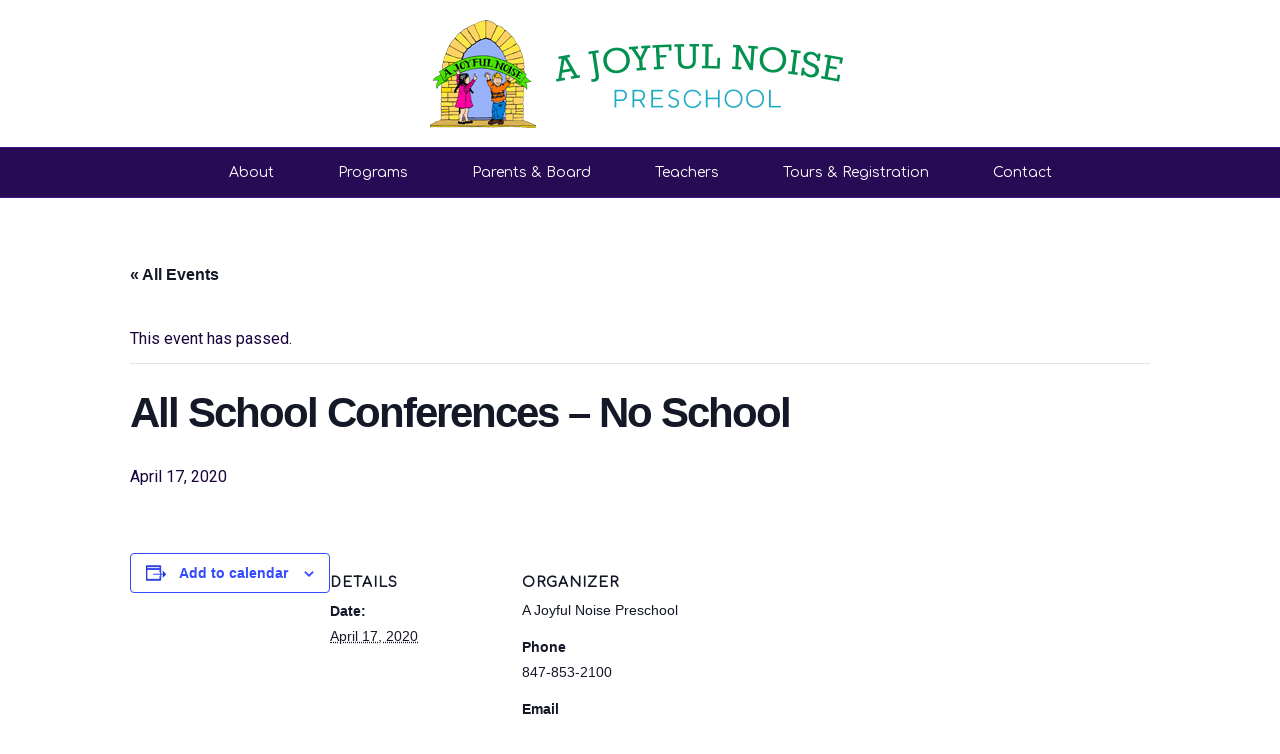

--- FILE ---
content_type: text/css
request_url: https://ajoyfulnoisepreschool.com/wp-content/themes/a-joyful-noise/css/styles.css?ver=6.8.3
body_size: 39
content:

/*# sourceMappingURL=styles.css.map */

--- FILE ---
content_type: text/plain
request_url: https://www.google-analytics.com/j/collect?v=1&_v=j102&a=210176837&t=pageview&_s=1&dl=https%3A%2F%2Fajoyfulnoisepreschool.com%2Fevent%2Fall-school-conferences-no-school%2F&ul=en-us%40posix&dt=All%20School%20Conferences%20-%20No%20School%20-%20A%20Joyful%20Noise&sr=1280x720&vp=1280x720&_u=IEBAAEABAAAAACAAI~&jid=1679269710&gjid=414488544&cid=1778371037.1767854917&tid=UA-102173450-1&_gid=1205181885.1767854917&_r=1&_slc=1&z=541664648
body_size: -452
content:
2,cG-FG8LPEMEFR